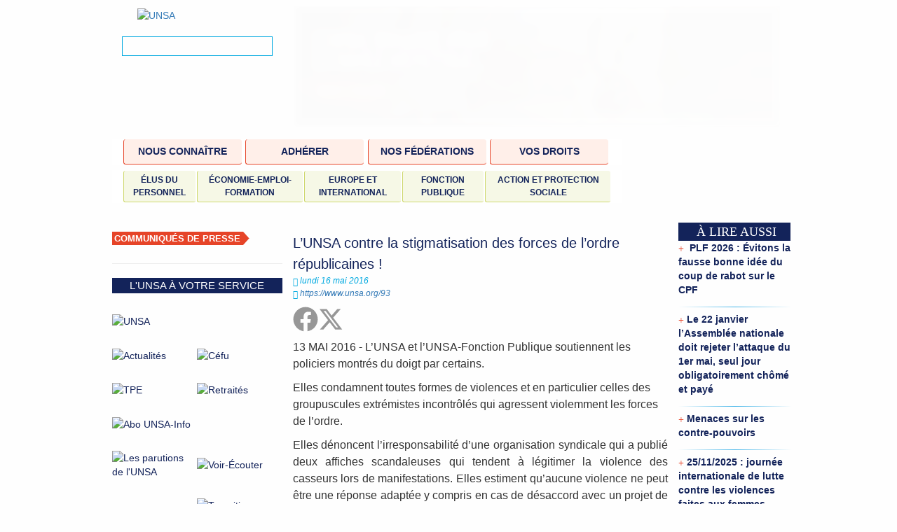

--- FILE ---
content_type: text/html; charset=utf-8
request_url: https://www.unsa.org/L-UNSA-contre-la-stigmatisation-des-forces-de-l-ordre-republicaines.html
body_size: 53108
content:
<!DOCTYPE HTML>
<html class="page_article sans_composition ltr fr no-js" lang="fr" dir="ltr">
	<head>
		<script type='text/javascript'>/*<![CDATA[*/(function(H){H.className=H.className.replace(/\bno-js\b/,'js')})(document.documentElement);/*]]>*/</script>
		
		<meta http-equiv="Content-Type" content="text/html; charset=utf-8" />

		<title>L’UNSA contre la stigmatisation des forces de l’ordre républicaines ! - UNSA</title>
<meta name="description" content=" 13 MAI 2016 - L&#039;UNSA et l&#039;UNSA-Fonction Publique soutiennent les policiers montr&#233;s du doigt par certains. Elles condamnent toutes formes deEn savoir plus... " />
<style type='text/css'>img.adapt-img,.lazy img.adapt-img{max-width:100%;height:auto;}img.adapt-img.blur{filter:blur(5px)}.adapt-img-wrapper,.adapt-img-wrapper::after{display:block;max-width:100%;position:relative;background-size:cover;background-repeat:no-repeat;line-height:1px;overflow:hidden}.adapt-img-background{width:100%;height:0}.adapt-img-background::after{display:none;width:100%;height:0;}html body .adapt-img-wrapper.lazy,html.lazy body .adapt-img-wrapper,html body .adapt-img-wrapper.lazy::after,html.lazy body .adapt-img-wrapper::after{background-image:none}.adapt-img-wrapper::after{position:absolute;top:0;left:0;right:0;bottom:0;content:""}@media print{html .adapt-img-wrapper{background:none}html .adapt-img-wrapper img {opacity:1}html .adapt-img-wrapper::after{display:none}}</style>
<!--[if !IE]><!--><script type='text/javascript'>/*<![CDATA[*/var adaptImgDocLength=49362;adaptImgAsyncStyles="html img.adapt-img{opacity:0.01}html .adapt-img-wrapper::after{display:none;}";adaptImgLazy=false;function adaptImgFix(d){var e=window.getComputedStyle(d.parentNode).backgroundImage.replace(/\W?\)$/,"").replace(/^url\(\W?|/,"");d.src=e&&"none"!=e?e:d.src}(function(){function d(a){var b=document.documentElement;b.className=b.className+" "+a}function e(a){var b=window.onload;window.onload="function"!=typeof window.onload?a:function(){b&&b();a()}}document.createElement("picture");adaptImgLazy&&d("lazy");/android 2[.]/i.test(navigator.userAgent.toLowerCase())&&d("android2");var c=!1;if("undefined"!==typeof window.performance)c=window.performance.timing,c=(c=~~(adaptImgDocLength/(c.responseEnd-c.connectStart)))&&50>c;else{var f=navigator.connection||navigator.mozConnection||navigator.webkitConnection;"undefined"!==typeof f&&(c=3==f.type||4==f.type||/^[23]g$/.test(f.type))}c&&d("aislow");var h=function(){var a=document.createElement("style");a.type="text/css";a.innerHTML=adaptImgAsyncStyles;var b=document.getElementsByTagName("style")[0];b.parentNode.insertBefore(a,b);window.matchMedia||window.onbeforeprint||g()};"undefined"!==typeof jQuery?jQuery(function(){jQuery(window).load(h)}):e(h);var g=function(){for(var a=document.getElementsByClassName("adapt-img"),b=0;b<a.length;b++)adaptImgFix(a[b])};window.matchMedia&&window.matchMedia("print").addListener(function(a){g()});"undefined"!==typeof window.onbeforeprint&&(window.onbeforeprint=g)})();/*]]>*/</script>
<noscript><style type='text/css'>.png img.adapt-img,.gif img.adapt-img{opacity:0.01} .adapt-img-wrapper.png::after,.adapt-img-wrapper.gif::after{display:none;}</style></noscript>
<style>@media screen  and (max-width:160px){html:not(.android2) .c106442627,html:not(.android2) .c106442627::after{background-image:url(local/adapt-img/160/10x/plugins/auto/unsa/img/entete_2k25_12.jpg?1768412261);}}@media screen and (-webkit-min-device-pixel-ratio: 1.5) and (-webkit-max-device-pixel-ratio: 1.99)  and (max-width:160px),screen and (min--moz-device-pixel-ratio: 1.5) and (max--moz-device-pixel-ratio: 1.99)  and (max-width:160px){html:not(.android2):not(.aislow) .c106442627,html:not(.android2):not(.aislow) .c106442627::after{background-image:url(local/adapt-img/160/15x/plugins/auto/unsa/img/entete_2k25_12.jpg?1768412267);}}@media screen and (-webkit-min-device-pixel-ratio: 2)  and (max-width:160px),screen and (min--moz-device-pixel-ratio: 2)  and (max-width:160px){html:not(.android2):not(.aislow) .c106442627,html:not(.android2):not(.aislow) .c106442627::after{background-image:url(local/adapt-img/160/20x/plugins/auto/unsa/img/entete_2k25_12.jpg?1768412267);}}@media screen and (min-width:161px) and (max-width:320px){html:not(.android2) .c106442627,html:not(.android2) .c106442627::after{background-image:url(local/adapt-img/320/10x/plugins/auto/unsa/img/entete_2k25_12.jpg?1768412267);}}@media screen and (-webkit-min-device-pixel-ratio: 1.5) and (-webkit-max-device-pixel-ratio: 1.99) and (min-width:161px) and (max-width:320px),screen and (min--moz-device-pixel-ratio: 1.5) and (max--moz-device-pixel-ratio: 1.99) and (min-width:161px) and (max-width:320px){html:not(.android2):not(.aislow) .c106442627,html:not(.android2):not(.aislow) .c106442627::after{background-image:url(local/adapt-img/320/15x/plugins/auto/unsa/img/entete_2k25_12.jpg?1768412267);}}@media screen and (-webkit-min-device-pixel-ratio: 2) and (min-width:161px) and (max-width:320px),screen and (min--moz-device-pixel-ratio: 2) and (min-width:161px) and (max-width:320px){html:not(.android2):not(.aislow) .c106442627,html:not(.android2):not(.aislow) .c106442627::after{background-image:url(local/adapt-img/320/20x/plugins/auto/unsa/img/entete_2k25_12.jpg?1768412267);}}@media screen and (min-width:321px) and (max-width:480px){html:not(.android2) .c106442627,html:not(.android2) .c106442627::after{background-image:url(local/adapt-img/480/10x/plugins/auto/unsa/img/entete_2k25_12.jpg?1768412267);}}@media screen and (-webkit-min-device-pixel-ratio: 1.5) and (-webkit-max-device-pixel-ratio: 1.99) and (min-width:321px) and (max-width:480px),screen and (min--moz-device-pixel-ratio: 1.5) and (max--moz-device-pixel-ratio: 1.99) and (min-width:321px) and (max-width:480px){html:not(.android2):not(.aislow) .c106442627,html:not(.android2):not(.aislow) .c106442627::after{background-image:url(local/adapt-img/480/15x/plugins/auto/unsa/img/entete_2k25_12.jpg?1768412267);}}@media screen and (-webkit-min-device-pixel-ratio: 2) and (min-width:321px) and (max-width:480px),screen and (min--moz-device-pixel-ratio: 2) and (min-width:321px) and (max-width:480px){html:not(.android2):not(.aislow) .c106442627,html:not(.android2):not(.aislow) .c106442627::after{background-image:url(local/adapt-img/480/20x/plugins/auto/unsa/img/entete_2k25_12.jpg?1768412267);}}@media screen and (min-width:481px) and (max-width:640px){html:not(.android2) .c106442627,html:not(.android2) .c106442627::after{background-image:url(local/adapt-img/640/10x/plugins/auto/unsa/img/entete_2k25_12.jpg?1768412268);}}@media screen and (-webkit-min-device-pixel-ratio: 1.5) and (-webkit-max-device-pixel-ratio: 1.99) and (min-width:481px) and (max-width:640px),screen and (min--moz-device-pixel-ratio: 1.5) and (max--moz-device-pixel-ratio: 1.99) and (min-width:481px) and (max-width:640px){html:not(.android2):not(.aislow) .c106442627,html:not(.android2):not(.aislow) .c106442627::after{background-image:url(local/adapt-img/640/15x/plugins/auto/unsa/img/entete_2k25_12.jpg?1768412268);}}@media screen and (-webkit-min-device-pixel-ratio: 2) and (min-width:481px) and (max-width:640px),screen and (min--moz-device-pixel-ratio: 2) and (min-width:481px) and (max-width:640px){html:not(.android2):not(.aislow) .c106442627,html:not(.android2):not(.aislow) .c106442627::after{background-image:url(local/adapt-img/640/20x/plugins/auto/unsa/img/entete_2k25_12.jpg?1768412268);}}@media screen and (min-width:641px){html:not(.android2) .c106442627,html:not(.android2) .c106442627::after{background-image:url(local/adapt-img/800/10x/plugins/auto/unsa/img/entete_2k25_12.jpg?1768412268);}}@media screen and (-webkit-min-device-pixel-ratio: 1.5) and (-webkit-max-device-pixel-ratio: 1.99) and (min-width:641px),screen and (min--moz-device-pixel-ratio: 1.5) and (max--moz-device-pixel-ratio: 1.99) and (min-width:641px){html:not(.android2):not(.aislow) .c106442627,html:not(.android2):not(.aislow) .c106442627::after{background-image:url(local/adapt-img/800/15x/plugins/auto/unsa/img/entete_2k25_12.jpg?1768412268);}}@media screen and (-webkit-min-device-pixel-ratio: 2) and (min-width:641px),screen and (min--moz-device-pixel-ratio: 2) and (min-width:641px){html:not(.android2):not(.aislow) .c106442627,html:not(.android2):not(.aislow) .c106442627::after{background-image:url(local/adapt-img/800/20x/plugins/auto/unsa/img/entete_2k25_12.jpg?1768412268);}}html.android2 .c106442627,html.android2 .c106442627::after{background-image:url(local/adapt-img/480/15x/plugins/auto/unsa/img/entete_2k25_12.jpg?1768412267);}
</style>
<!--<![endif]-->
<link rel="canonical" href="https://www.unsa.org/L-UNSA-contre-la-stigmatisation-des-forces-de-l-ordre-republicaines.html" />

<!--seo_insere-->
<link rel="canonical" href="https://www.unsa.org/L-UNSA-contre-la-stigmatisation-des-forces-de-l-ordre-republicaines.html" /><meta http-equiv="Content-Type" content="text/html; charset=utf-8">
<!--meta http-equiv="X-Frame-Options" content="DENY"-->
<link rel="alternate" type="application/rss+xml" title="Syndiquer tout le site" href="spip.php?page=backend">
<meta name="viewport" content="width=device-width" />
<link rel='stylesheet' href='local/cache-css/cf0478d8e57a86d688fc266cd3ef2c91.css?1768412285' type='text/css' /><script type='text/javascript'>var var_zajax_content='content';</script><script type="text/javascript">/* <![CDATA[ */
var box_settings = {tt_img:true,sel_g:"#documents_portfolio a[type=\'image/jpeg\'],#documents_portfolio a[type=\'image/png\'],#documents_portfolio a[type=\'image/gif\']",sel_c:".mediabox",trans:"elastic",speed:"200",ssSpeed:"2500",maxW:"90%",maxH:"90%",minW:"400px",minH:"",opa:"0.9",str_ssStart:"Diaporama",str_ssStop:"Arrêter",str_cur:"{current}/{total}",str_prev:"Précédent",str_next:"Suivant",str_close:"Fermer",splash_url:""};
var box_settings_splash_width = "600px";
var box_settings_splash_height = "90%";
var box_settings_iframe = true;
/* ]]> */</script>
<!-- insert_head_css -->
<script type='text/javascript' src='local/cache-js/84eb8f8349e54d6c770763a798b20038.js?1768412278'></script>
<!-- insert_head -->
<script>htactif=1;document.createElement('picture'); var image_responsive_retina_hq = 0;</script><script>image_responsive_retina_hq = 1;</script>
<script src="plugins/auto/accordion/v1.1.0/javascript/spip_accordion.js"></script>
<script type="text/javascript">/* <![CDATA[ */
;jQuery(function(){
$(function(){
var tablesorter_init = function(){
$("table.spip").not(".ss_tablesort").each(function(){
var options = {};
if($(this).find("th.ts_disabled").length >= 1){
options.headers = {};
$(this).find("th").each(function(index,value){
if($(this).is(".ts_disabled"))
options.headers[index] = {sorter : false};
});
}
$(this).tablesorter(options);
});
}
tablesorter_init();
onAjaxLoad(tablesorter_init);
});
});
/* ]]> */</script>
<meta name="google-site-verification" content="E-tFznnXecNzqyOMxx0w_ztMFQGK76hCBg06EPOZY8I" />
<!-- Matomo -->
<script type="text/javascript">
var _paq = window._paq = window._paq || [];
/* tracker methods like "setCustomDimension" should be called before "trackPageView" */
_paq.push(['trackPageView']);
_paq.push(['enableLinkTracking']);
(function() {
var u="https://cp.unsa.org/";
_paq.push(['setTrackerUrl', u+'matomo.php']);
_paq.push(['setSiteId', '5']);
var d=document, g=d.createElement('script'), s=d.getElementsByTagName('script')[0];
g.type='text/javascript'; g.async=true; g.src=u+'matomo.js'; s.parentNode.insertBefore(g,s);
})();
</script>
<noscript><p><img src="https://cp.unsa.org/matomo.php?idsite=5&amp;rec=1" style="border:0;" alt="" /></p></noscript>
<!-- End Matomo Code -->
<!-- Google Analytics -->
<script async src="https://www.googletagmanager.com/gtag/js?id=G-N8Q22KFE9P"></script>
<script>
window.dataLayer = window.dataLayer || [];
function gtag(){dataLayer.push(arguments);}
gtag('js', new Date());
gtag('config', 'G-N8Q22KFE9P');
</script>
<!-- End Google Analytics -->	<!-- Plugin Métas + -->
<!-- Dublin Core -->
<link rel="schema.DC" href="https://purl.org/dc/elements/1.1/" />
<link rel="schema.DCTERMS" href="https://purl.org/dc/terms/" />
<meta name="DC.Format" content="text/html" />
<meta name="DC.Type" content="Text" />
<meta name="DC.Language" content="fr" />
<meta name="DC.Title" lang="fr" content="L&#039;UNSA contre la stigmatisation des forces de l&#039;ordre r&#233;publicaines ! &#8211; UNSA" />
<meta name="DC.Description.Abstract" lang="fr" content="13 MAI 2016 - L&#039;UNSA et l&#039;UNSA-Fonction Publique soutiennent les policiers montr&#233;s du doigt par certains. Elles condamnent toutes formes de violences et en particulier celles des groupuscules&#8230;" />
<meta name="DC.Date" content="2016-05-16" />
<meta name="DC.Date.Modified" content="2024-10-12" />
<meta name="DC.Identifier" content="https://www.unsa.org/L-UNSA-contre-la-stigmatisation-des-forces-de-l-ordre-republicaines.html" />
<meta name="DC.Publisher" content="UNSA" />
<meta name="DC.Source" content="https://www.unsa.org" />

<meta name="DC.Creator" content="FROMENT Philippe" />





<!-- Open Graph -->
 
<meta property="og:rich_attachment" content="true" />

<meta property="og:site_name" content="UNSA" />
<meta property="og:type" content="article" />
<meta property="og:title" content="L&#039;UNSA contre la stigmatisation des forces de l&#039;ordre r&#233;publicaines ! &#8211; UNSA" />
<meta property="og:locale" content="fr_FR" />
<meta property="og:url" content="https://www.unsa.org/L-UNSA-contre-la-stigmatisation-des-forces-de-l-ordre-republicaines.html" />
<meta property="og:description" content="13 MAI 2016 - L&#039;UNSA et l&#039;UNSA-Fonction Publique soutiennent les policiers montr&#233;s du doigt par certains. Elles condamnent toutes formes de violences et en particulier celles des groupuscules&#8230;" />

 

<meta property="og:image" content="https://www.unsa.org/local/cache-vignettes/L640xH336/7393646a68304b04ed24d58958aa29-f7d64.jpg" />
<meta property="og:image:width" content="640" />
<meta property="og:image:height" content="336" />
<meta property="og:image:type" content="image/jpeg" />



<meta property="article:published_time" content="2016-05-16" />
<meta property="article:modified_time" content="2024-10-12" />

<meta property="article:author" content="FROMENT Philippe" />








<!-- Twitter Card -->
<meta name="twitter:card" content="summary_large_image" />
<meta name="twitter:title" content="L&#039;UNSA contre la stigmatisation des forces de l&#039;ordre r&#233;publicaines ! &#8211; UNSA" />
<meta name="twitter:description" content="13 MAI 2016 - L&#039;UNSA et l&#039;UNSA-Fonction Publique soutiennent les policiers montr&#233;s du doigt par certains. Elles condamnent toutes formes de violences et en particulier celles des groupuscules&#8230;" />
<meta name="twitter:dnt" content="on" />
<meta name="twitter:url" content="https://www.unsa.org/L-UNSA-contre-la-stigmatisation-des-forces-de-l-ordre-republicaines.html" />

<meta name="twitter:image" content="https://www.unsa.org/local/cache-vignettes/L506xH253/8ce7ccb38a7254d9cc54980bcc74db-77446.jpg?1768412646" />
</head>
	<body>
<div class="page">
<div class="container">
<div class="header" id="header">
<div class="row">
<header class="accueil clearfix col-md-3 col-xs-3">
<a rel="start home" href="https://www.unsa.org/" title="Accueil"
><img src="plugins/auto/unsa/img/LOGO_UNSA_2k19.svg" class="img-responsive marge_auto" alt="UNSA" title="UNSA" style="width: 170px;padding: 5px 0 20px 0">
</a>
<div class="form-search hidden-xs">
<div class="formulaire_spip formulaire_recherche" id="formulaire_recherche">
<form action="spip.php?page=recherche" method="get"><div>
<input name="page" value="recherche" type="hidden"
/>
<input type="search" class="search text" style="width: 100%" name="recherche" id="recherche" accesskey="4" autocapitalize="off" autocorrect="off"
/>
</div></form>
</div>
</div>
</header>
<div class="navbar col-md-9 col-xs-9" style="padding: 0 16px 16px 16px;">
<!--3347 entete_2k25_03.jpg--><!-- 187.5px -->
<a href="https://congemenstruel.fr/"><!--[if IE]><img src='local/adapt-img/840/10x/plugins/auto/unsa/img/entete_2k25_12.jpg?1768412268' style="max-height: 175px;" class='adapt-img-ie hidden-xs img-responsive' alt="UNSA" title="UNSA : Votre alliée du quotidien" width='800' height='200'><![endif]-->
<!--[if !IE]><!--><picture class="adapt-img-wrapper c106442627 jpg"><img src='[data-uri]' style="max-height: 175px;" class='adapt-img adapt-img-multilayers blur hidden-xs img-responsive' alt="UNSA" title="UNSA : Votre alliée du quotidien" width='800' height='200' onmousedown='adaptImgFix(this)'></picture>
<!--<![endif]--></a>
</div>
<div class="navbar navbar-default col-md-9 col-xs-9" id="navigationHaute">
<div class="navbar-header">
<button type="button" class="navbar-toggle collapsed" data-toggle="collapse" data-target="#navbarHaut" aria-expanded="false" aria-controls="navbarHaut">
<span class="sr-only">Navigation haute</span>
<span class="ico ico-burger-menu border"></span>
<span class="ico ico-burger-menu border"></span><span class="ico ico-burger-menu border"></span>
<i class="glyphicon glyphicon-menu-hamburger"></i> MENU
</button>
</div>
<div id="navbarHaut" class="navbar-collapse collapse">
<ul class="nav navbar-nav nav-justified">
<li class="item menu-entree text-uppercase">
<a href="-Nous-connaitre-.html">Nous connaître</a>
</li>
<li class="item menu-entree text-uppercase">
<a href="-Adherer-.html">Adhérer</a>
</li>
<li class="item menu-entree text-uppercase">
<a href="-Nos-federations-.html">Nos fédérations</a>
</li>
<li class="item menu-entree text-uppercase">
<a href="-Vos-droits-.html">Vos droits</a>
</li>
</ul>
<ul class="nav navbar-nav nav-justified hidden-sm hidden-md hidden-lg">
<li class="item menu-entree text-uppercase">
<a href="-Elus-du-personnel-.html">Élus du personnel</a>
</li>
<li class="item menu-entree text-uppercase">
<a href="-Economie-Emploi-Formation-.html">Économie-Emploi-Formation</a>
</li>
<li class="item menu-entree text-uppercase">
<a href="-Europe-et-International-.html">Europe et International</a>
</li>
<li class="item menu-entree text-uppercase">
<a href="-Fonction-publique-.html">Fonction publique</a>
</li>
<li class="item menu-entree text-uppercase">
<a href="-Action-et-protection-sociale-.html">Action et protection sociale</a>
</li>
</ul>
</div>
</div>
<div class="navbar navbar-default col-md-9 col-xs-9" id="navigationBasse">
<div id="navbarBas" class="navbar-collapse collapse">
<ul class="nav navbar-nav nav-justified">
<li class="item menu-entree text-uppercase" style="width: 15%">
<a href="-Elus-du-personnel-.html">Élus du personnel</a>
</li>
<li class="item menu-entree text-uppercase" style="width: 22%">
<a href="-Economie-Emploi-Formation-.html">Économie-Emploi-Formation</a>
</li>
<li class="item menu-entree text-uppercase" style="width: 20%">
<a href="-Europe-et-International-.html">Europe et International</a>
</li>
<li class="item menu-entree text-uppercase" style="width: 17%">
<a href="-Fonction-publique-.html">Fonction publique</a>
</li>
<li class="item menu-entree text-uppercase" style="width: 26%">
<a href="-Action-et-protection-sociale-.html">Action et protection sociale</a>
</li>
</ul>
</div>
</div>
</div></div>
<div class="row">
<div class="aside secondary col-md-3 col-sm-3 hidden-xs" id="aside" style="padding: 0">
<div class="rubrique">
<a class=" on active btn btn-secteur" href="-Communiques-de-presse-.html" >Communiqués de presse</a>
<br>
</div>
<hr>
<div class="service">
<h1 class="hidden-xs">L'Unsa à votre service</h1>
<table width=100%>
<tr>
<td colspan="2" class="col-lg-12 col-md-12 col-sm-12 col-xs-12">
<a href="https://www.unsa.org/4588"><img src="plugins/auto/unsa/img/aside_2k26_01.jpg" style="width: 100%;height: auto" class="" alt="UNSA" title="Votre alliée du quotidien"></a>
</td>
</tr>
<tr>
<td class="col-lg-6 col-md-6 col-sm-6 col-xs-6 noirBlanc rotation">
<a href="https://www.unsa.org/-Actualites-.html"><img src="plugins/auto/unsa/img/GOOD_actu.svg" alt="Actualités" title="Actualités"></a>
</td>
<td class="col-lg-6 col-md-6 col-sm-6 col-xs-6 noirBlanc rotation">
<a href="https://unsa.ts-applirh.com/ModuleWebUNSA/Modules/planningaction/unsa.php"><img src="plugins/auto/unsa/img/GOOD_logo-Unsa-Formation.svg" alt="Céfu" title="Céfu"></a>
</td>
</tr>
<tr>
<td class="col-lg-6 col-md-6 col-sm-6 col-xs-6 noirBlanc rotation">
<a rel="noopener" href="https://tpe.unsa.org/"><img src="plugins/auto/unsa/img/GOOD_logo-tpe.svg" alt="TPE" title="TPE"></a>
</td>
<td class="col-lg-6 col-md-6 col-sm-6 col-xs-6 noirBlanc rotation">
<a href="https://retraites.unsa.org/"><img src="plugins/auto/unsa/img/GOOD_logo-retraites.svg" alt="Retraités" title="Retraités"></a>
</td>
</tr>
<tr>
<!--td class="col-lg-6 col-md-6 col-sm-6 col-xs-6 noirBlanc rotation">
<a rel="noopener" href="https://www.unsa.info" target="_blank"><img src="plugins/auto/unsa/img/GOOD_logo-unsa-info.svg" alt="UNSA-Info" title="UNSA-Info"></a>
</td-->
<td class="col-lg-6 col-md-6 col-sm-6 col-xs-6 noirBlanc rotation">
<a rel="noopener" href="https://www.unsa.info/sympa-a.php" class="mediabox boxIframe boxWidth-400px boxHeight-300px"><img src="plugins/auto/unsa/img/GOOD_abo_unsa-info.svg" alt="Abo UNSA-Info" title="Abo UNSA-Info"></a>
</td>
</tr>
<tr>
<td class="col-lg-6 col-md-6 col-sm-6 col-xs-6 noirBlanc rotation">
<a href="https://www.unsa.org/-Les-parutions-de-l-UNSA-.html"><img src="plugins/auto/unsa/img/GOOD_parutions.svg" alt="Les parutions de l'UNSA" title="Les parutions de l'UNSA"></a>
</td>
<td class="col-lg-6 col-md-6 col-sm-6 col-xs-6 noirBlanc rotation">
<a href="voir-ecouter.html"><img src="plugins/auto/unsa/img/GOOD_voir-ecouter.svg" alt="Voir-Écouter" title="Voir-Écouter"></a>
</td>
</tr>
<tr>
<td class="col-lg-6 col-md-6 col-sm-6 col-xs-6 noirBlanc rotation">
<a href="nous-contacter.html"><img src="plugins/auto/unsa/img/GOOD_contact.svg" alt="Contact" title="Contact"></a>
</td>
<td class="col-lg-6 col-md-6 col-sm-6 col-xs-6 noirBlanc rotation">
<a href="https://www.unsa.org/-Transition-ecologique-.html"><img src="plugins/auto/unsa/img/GOOD_ecologie.svg" alt="Transition écologique" title="Transition écologique"></a>
</td>
</tr>
<tr>
<!--<td class="col-lg-6 col-md-6 col-sm-6 col-xs-6 rotation">
<a rel="noopener" href="https://conseils.unsa.org" target="_blank"><img src="https://conseils.unsa.org/wp/wp-content/uploads/2018/06/logo-unsa-conseils-opt.svg" alt="UNSA-Conseils" title="UNSA-Conseils"></a>
</td>-->
<td class="col-lg-6 col-md-6 col-sm-6 col-xs-6 rotation">
<a href="https://www.unsa.org/-Vos-droits-.html"><img src="plugins/auto/unsa/img/vos-droits.svg" alt="Vos Droits" title="Vos droits"></a>
</td>
</tr>
<tr>
<!--td class="col-lg-6 col-md-6 col-sm-6 col-xs-6 noirBlanc rotation">
<a rel="noopener" href="http://www.unsa-boutique.org/"><img src="plugins/auto/unsa/img/GOOD_boutique.svg" alt="UNSA-Boutique" title="UNSA-Boutique"></a>
</td-->
<td class="col-lg-6 col-md-6 col-sm-6 col-xs-6 noirBlanc rotation">
<a rel="noopener" href="https://www.etuc.org/fr" target="_blank"><img src="plugins/auto/unsa/img/GOOD_logo-etuc.svg" alt="CES" title="CES"></a>
</td>
</tr>
</table>
</div><div class="hidden-lg hidden-md hidden-xs">
</div>
</div>
<div class="content col-md-7 col-sm-9 col-xs-12" id="content">
<ul class="breadcrumb">
	 
	
	
	 
	
	
	 
	<li><a href="https://www.unsa.org/">Accueil</a><span class="divider"> &gt; </span></li>


<li><a href="-Communiques-de-presse-.html">Communiqués de presse</a><span class="divider"> &gt; </span></li>


<li class="active"><strong class='on'>L’UNSA contre la stigmatisation des forces de l’ordre républicaines&nbsp;(...)</strong></li>
</ul><article>
<header class="cartouche">
<h1><span class="">L’UNSA contre la stigmatisation des forces de l’ordre républicaines&nbsp;!</span></h1>
<p class="publication"><time pubdate="pubdate" datetime="2016-05-16T15:27:21Z"><span class="glyphicon glyphicon-calendar"></span> lundi 16 mai 2016</time><br><span class="glyphicon glyphicon-magnet"></span> <a href="https://www.unsa.org/93" title="Lien court">https://www.unsa.org/93</a></p>
</header>
<!--
<div class="socialtags">
<a href="https://www.facebook.com/sharer/sharer.php?u=https%3A%2F%2Fwww.unsa.org%2FL-UNSA-contre-la-stigmatisation-des-forces-de-l-ordre-republicaines.html&t=L%E2%80%99UNSA+contre+la+stigmatisation+des+forces+de+l%E2%80%99ordre+r%C3%A9publicaines%26nbsp%3B%21%20-%20UNSA" rel="external" onclick="window.open(this.href, &quot;_blank&quot;, &quot;screenX=50,left=50,screenY=50,top=50, width=550, height=450,toolbar=no, location=no,resizable=yes, scrollbars=yes&quot;);return false;">
<img src="plugins/auto/unsa/img/facebook.svg" style="width: 24px;height: 24px" alt="Facebook" title="Facebook">
</a>
<a href="https://twitter.com/intent/tweet?text=UNSA&url=https%3A%2F%2Fwww.unsa.org%2FL-UNSA-contre-la-stigmatisation-des-forces-de-l-ordre-republicaines.html&via=unsa_officiel" rel="external" onclick="window.open(this.href, &quot;_blank&quot;, &quot;screenX=50,left=50,screenY=50,top=50, width=550, height=450,toolbar=no, location=no,resizable=yes, scrollbars=yes&quot;);return false;">
<img src="plugins/auto/unsa/img/twitter.svg" style="width: 24px;height: 24px" alt="Twitter" title="Twitter">
</a>
</div>
-->
<div class="main">
<p></p>
<p></p>
<div class="chapo surlignable"><p>13 MAI 2016 - L’UNSA et l’UNSA-Fonction Publique soutiennent les policiers montrés du doigt par certains.</p>
<p>Elles condamnent toutes formes de violences et en particulier celles des groupuscules extrémistes incontrôlés qui agressent violemment les forces de l’ordre.</p></div>
<div class="texte surlignable"><p>Elles dénoncent l’irresponsabilité d’une organisation syndicale qui a publié deux affiches scandaleuses qui tendent à légitimer la violence des casseurs lors de manifestations. Elles estiment qu’aucune violence ne peut être une réponse adaptée y compris en cas de désaccord avec un projet de loi. Elles soutiennent l’appel à manifester de l’UNSA Police le 18 mai prochain. L’UNSA et l’UNSA-Fonction Publique rappellent le rôle essentiel joué par la police républicaine dans la protection des français, et son respect du travail de ces femmes et de ces hommes engagés au service de la République.</p>
<p>Luc Bérille, Secrétaire Général de l’UNSA Luc Farré, Secrétaire Général de l’UNSA-Fonction Publique</p></div>
</div>
<footer>
</footer>
<aside>
</aside>
</article><div class="visible-xs"><div class="comm_presse">
<h2><span class="zoom">Communiqués de presse</span></h2>
<div class="liste-une">
<h2><span class="glyphicon glyphicon-share-alt" aria-hidden="true"></span> <a href="PLF-2026-Evitons-la-fausse-bonne-idee-du-coup-de-rabot-sur-le-CPF.html"> PLF 2026&nbsp;: Évitons la fausse bonne idée du coup de rabot sur le CPF</a></h2>
<hr>
<h2><span class="glyphicon glyphicon-share-alt" aria-hidden="true"></span> <a href="Le-22-janvier-l-Assemblee-nationale-doit-rejeter-l-attaque-du-1er-mai-seul-jour.html">Le 22 janvier l’Assemblée nationale doit rejeter l’attaque du 1er mai, seul jour obligatoirement chômé et payé</a></h2>
<hr>
<h2><span class="glyphicon glyphicon-share-alt" aria-hidden="true"></span> <a href="Ce-mardi-9-decembre-l-UNSA-est-signataire-d-un.html">Menaces sur les contre-pouvoirs</a></h2>
</div>
</div></div>
<div class="visible-xs"><div class="service">
<h1 class="hidden-xs">L'Unsa à votre service</h1>
<table width=100%>
<tr>
<td colspan="2" class="col-lg-12 col-md-12 col-sm-12 col-xs-12">
<a href="https://www.unsa.org/4588"><img src="plugins/auto/unsa/img/aside_2k26_01.jpg" style="width: 100%;height: auto" class="" alt="UNSA" title="Votre alliée du quotidien"></a>
</td>
</tr>
<tr>
<td class="col-lg-6 col-md-6 col-sm-6 col-xs-6 noirBlanc rotation">
<a href="https://www.unsa.org/-Actualites-.html"><img src="plugins/auto/unsa/img/GOOD_actu.svg" alt="Actualités" title="Actualités"></a>
</td>
<td class="col-lg-6 col-md-6 col-sm-6 col-xs-6 noirBlanc rotation">
<a href="https://unsa.ts-applirh.com/ModuleWebUNSA/Modules/planningaction/unsa.php"><img src="plugins/auto/unsa/img/GOOD_logo-Unsa-Formation.svg" alt="Céfu" title="Céfu"></a>
</td>
</tr>
<tr>
<td class="col-lg-6 col-md-6 col-sm-6 col-xs-6 noirBlanc rotation">
<a rel="noopener" href="https://tpe.unsa.org/"><img src="plugins/auto/unsa/img/GOOD_logo-tpe.svg" alt="TPE" title="TPE"></a>
</td>
<td class="col-lg-6 col-md-6 col-sm-6 col-xs-6 noirBlanc rotation">
<a href="https://retraites.unsa.org/"><img src="plugins/auto/unsa/img/GOOD_logo-retraites.svg" alt="Retraités" title="Retraités"></a>
</td>
</tr>
<tr>
<!--td class="col-lg-6 col-md-6 col-sm-6 col-xs-6 noirBlanc rotation">
<a rel="noopener" href="https://www.unsa.info" target="_blank"><img src="plugins/auto/unsa/img/GOOD_logo-unsa-info.svg" alt="UNSA-Info" title="UNSA-Info"></a>
</td-->
<td class="col-lg-6 col-md-6 col-sm-6 col-xs-6 noirBlanc rotation">
<a rel="noopener" href="https://www.unsa.info/sympa-a.php" class="mediabox boxIframe boxWidth-400px boxHeight-300px"><img src="plugins/auto/unsa/img/GOOD_abo_unsa-info.svg" alt="Abo UNSA-Info" title="Abo UNSA-Info"></a>
</td>
</tr>
<tr>
<td class="col-lg-6 col-md-6 col-sm-6 col-xs-6 noirBlanc rotation">
<a href="https://www.unsa.org/-Les-parutions-de-l-UNSA-.html"><img src="plugins/auto/unsa/img/GOOD_parutions.svg" alt="Les parutions de l'UNSA" title="Les parutions de l'UNSA"></a>
</td>
<td class="col-lg-6 col-md-6 col-sm-6 col-xs-6 noirBlanc rotation">
<a href="voir-ecouter.html"><img src="plugins/auto/unsa/img/GOOD_voir-ecouter.svg" alt="Voir-Écouter" title="Voir-Écouter"></a>
</td>
</tr>
<tr>
<td class="col-lg-6 col-md-6 col-sm-6 col-xs-6 noirBlanc rotation">
<a href="nous-contacter.html"><img src="plugins/auto/unsa/img/GOOD_contact.svg" alt="Contact" title="Contact"></a>
</td>
<td class="col-lg-6 col-md-6 col-sm-6 col-xs-6 noirBlanc rotation">
<a href="https://www.unsa.org/-Transition-ecologique-.html"><img src="plugins/auto/unsa/img/GOOD_ecologie.svg" alt="Transition écologique" title="Transition écologique"></a>
</td>
</tr>
<tr>
<!--<td class="col-lg-6 col-md-6 col-sm-6 col-xs-6 rotation">
<a rel="noopener" href="https://conseils.unsa.org" target="_blank"><img src="https://conseils.unsa.org/wp/wp-content/uploads/2018/06/logo-unsa-conseils-opt.svg" alt="UNSA-Conseils" title="UNSA-Conseils"></a>
</td>-->
<td class="col-lg-6 col-md-6 col-sm-6 col-xs-6 rotation">
<a href="https://www.unsa.org/-Vos-droits-.html"><img src="plugins/auto/unsa/img/vos-droits.svg" alt="Vos Droits" title="Vos droits"></a>
</td>
</tr>
<tr>
<!--td class="col-lg-6 col-md-6 col-sm-6 col-xs-6 noirBlanc rotation">
<a rel="noopener" href="http://www.unsa-boutique.org/"><img src="plugins/auto/unsa/img/GOOD_boutique.svg" alt="UNSA-Boutique" title="UNSA-Boutique"></a>
</td-->
<td class="col-lg-6 col-md-6 col-sm-6 col-xs-6 noirBlanc rotation">
<a rel="noopener" href="https://www.etuc.org/fr" target="_blank"><img src="plugins/auto/unsa/img/GOOD_logo-etuc.svg" alt="CES" title="CES"></a>
</td>
</tr>
</table>
</div></div>
</div>
<div class="extra secondary col-md-2 hidden-xs hidden-sm" id="extra" style="padding: 0">
<div class="extraArticles">
<span class="btn btn-rubrique">À lire aussi</span>
<ul class="liste-items">
<a href="PLF-2026-Evitons-la-fausse-bonne-idee-du-coup-de-rabot-sur-le-CPF.html"><li class="item"><span class="glyphicon glyphicon-plus"></span> PLF 2026&nbsp;: Évitons la fausse bonne idée du coup de rabot sur le CPF</a></li><hr>
<a href="Le-22-janvier-l-Assemblee-nationale-doit-rejeter-l-attaque-du-1er-mai-seul-jour.html"><li class="item"><span class="glyphicon glyphicon-plus"></span>Le 22 janvier l’Assemblée nationale doit rejeter l’attaque du 1er mai, seul jour obligatoirement chômé et payé</a></li><hr>
<a href="Ce-mardi-9-decembre-l-UNSA-est-signataire-d-un.html"><li class="item"><span class="glyphicon glyphicon-plus"></span>Menaces sur les contre-pouvoirs</a></li><hr>
<a href="25-11-2025-journee-internationale-de-lutte-contre-les-violences-faites-aux.html"><li class="item"><span class="glyphicon glyphicon-plus"></span>25/11/2025&nbsp;: journée internationale de lutte contre les violences faites aux femmes</a></li><hr>
<a href="Retraites-un-premier-pas-qui-en-appellera-d-autres.html"><li class="item"><span class="glyphicon glyphicon-plus"></span>Retraites&nbsp;: un premier pas qui en appellera d’autres</a></li><hr>
</ul>
</div></div>
</div>
<div class="footer" id="footer">
<div class="socialUnsa">
<p class="social">
<a rel="noopener" href="https://www.facebook.com/UNSA.Officiel/" rel="alternate"><img src="plugins/auto/unsa/img/social-facebook.svg" style="width: 32px" alt="Facebook" title="Facebook"></a>
&nbsp;
<a rel="noopener" href="https://bsky.app/profile/unsa-officiel.bsky.social" rel="alternate"><img src="plugins/auto/unsa/img/social-bluesky.svg" style="width: 32px" alt="Bluesky" title="Bluesky"></a>
&nbsp;
<a rel="noopener" href="https://twitter.com/unsa_officiel" rel="alternate"><img src="plugins/auto/unsa/img/social-twitter.svg" style="width: 32px" alt="Twitter" title="Twitter"></a>
&nbsp;
<a rel="noopener" href="https://www.instagram.com/unsa_officiel" rel="alternate"><img src="plugins/auto/unsa/img/social-instagram.svg" style="width: 32px" alt="Instagram" title="Instagram"></a>
&nbsp;
<a rel="noopener" href="https://www.linkedin.com/company/unsa/" rel="alternate"><img src="plugins/auto/unsa/img/social-linkedin.svg" style="width: 32px" alt="Linkedin" title="Linkedin"></a>
&nbsp;
<a href="spip.php?page=backend" rel="alternate"><img src="plugins/auto/unsa/img/social-rss.svg" style="width: 32px" alt="Syndiquer tout le site" title="Syndiquer tout le site"></a>
&nbsp;
<a href="nous-contacter" rel="alternate"><img src="plugins/auto/unsa/img/social-email.svg" style="width: 32px" alt="Contact" title="Contact"></a>
&nbsp;
<a rel="noopener" href="https://www.youtube.com/user/UNSATV" rel="alternate"><img src="plugins/auto/unsa/img/social-youtube.svg" style="width: 32px" alt="YouTube" title="YouTube"></a>
</p>
<hr>
<p class="clophon">
<strong>Union&nbsp;Nationale&nbsp;des&nbsp;Syndicats&nbsp;Autonomes</strong> - 21&nbsp;rue&nbsp;Jules&nbsp;Ferry - 93170&nbsp;BAGNOLET<br />
Téléphone&nbsp;<a href="tel:+33 1 48 18 88 00">+33&nbsp;1&nbsp;48&nbsp;18&nbsp;88&nbsp;00</a> - Fax&nbsp;+33&nbsp;1&nbsp;48&nbsp;18&nbsp;88&nbsp;99
</p>
<!--hr-->
<p class="clophon">
2015-2026  &dash; UNSA<span class="sep"> | </span><a href="mentions-legales">Mentions légales</a>
</p>
<hr>
<div class="unsaPlan">
<div class="col-md-4 col-sm-6 col-xs-12 text-left">
<a href="-Espace-des-Z-aideurs-.html"><span class="glyphicon glyphicon-stop" style="color: #009ace"></span><strong>Espace des Z&#8217;aideurs</strong></a><br/>
<a href="-Elus-du-personnel-.html"><span class="glyphicon glyphicon-stop" style="color: #009ace"></span><strong>Élus du personnel</strong></a><br/>
&nbsp;&nbsp;&nbsp;&nbsp;<a href="-Elus-sans-etiquette-syndicale-.html"><span class="glyphicon glyphicon-chevron-right" style="color: #009ace"></span>Elus sans étiquette syndicale </a><br/>
&nbsp;&nbsp;&nbsp;&nbsp;<a href="-Le-CSE-.html"><span class="glyphicon glyphicon-chevron-right" style="color: #009ace"></span>Le CSE</a><br/>
&nbsp;&nbsp;&nbsp;&nbsp;<a href="-Le-service-aux-elus-.html"><span class="glyphicon glyphicon-chevron-right" style="color: #009ace"></span>Le service aux élus</a><br/>
<a href="-Economie-Emploi-Formation-.html"><span class="glyphicon glyphicon-stop" style="color: #009ace"></span><strong>Économie-Emploi-Formation </strong></a><br/>
&nbsp;&nbsp;&nbsp;&nbsp;<a href="-Nos-analyses-254-.html"><span class="glyphicon glyphicon-chevron-right" style="color: #009ace"></span>Nos analyses </a><br/>
&nbsp;&nbsp;&nbsp;&nbsp;<a href="-Actualites-Economie-Emploi-.html"><span class="glyphicon glyphicon-chevron-right" style="color: #009ace"></span>Actualités Economie-Emploi</a><br/>
&nbsp;&nbsp;&nbsp;&nbsp;<a href="-Actualites-Form-Prof-.html"><span class="glyphicon glyphicon-chevron-right" style="color: #009ace"></span>Actualités Form Prof</a><br/>
&nbsp;&nbsp;&nbsp;&nbsp;<a href="-L-essentiel-de-l-eco-.html"><span class="glyphicon glyphicon-chevron-right" style="color: #009ace"></span>L&#8217;essentiel de l&#8217;éco</a><br/>
&nbsp;&nbsp;&nbsp;&nbsp;<a href="-UNSA-Mag-nos-articles-.html"><span class="glyphicon glyphicon-chevron-right" style="color: #009ace"></span>UNSA Mag&nbsp;: nos articles</a><br/>
&nbsp;&nbsp;&nbsp;&nbsp;<a href="-Nos-Fiches-Infos-Pratiques-309-.html"><span class="glyphicon glyphicon-chevron-right" style="color: #009ace"></span>Nos Fiches Infos-Pratiques </a><br/>
&nbsp;&nbsp;&nbsp;&nbsp;<a href="-Liens-et-docs-utiles-formation-Professionnelle-.html"><span class="glyphicon glyphicon-chevron-right" style="color: #009ace"></span>Liens et docs utiles&nbsp;: formation Professionnelle</a><br/>
&nbsp;&nbsp;&nbsp;&nbsp;<a href="-Formation-en-alternance-.html"><span class="glyphicon glyphicon-chevron-right" style="color: #009ace"></span>Formation en alternance</a><br/>
&nbsp;&nbsp;&nbsp;&nbsp;<a href="-A-lire-a-voir-.html"><span class="glyphicon glyphicon-chevron-right" style="color: #009ace"></span>A lire, à voir</a><br/>
<a href="-Europe-et-International-.html"><span class="glyphicon glyphicon-stop" style="color: #009ace"></span><strong>Europe et International</strong></a><br/>
&nbsp;&nbsp;&nbsp;&nbsp;<a href="-Fil-d-actu-.html"><span class="glyphicon glyphicon-chevron-right" style="color: #009ace"></span>Fil d&#8217;actu</a><br/>
&nbsp;&nbsp;&nbsp;&nbsp;<a href="-Confederation-europeenne-des-syndicats-306-.html"><span class="glyphicon glyphicon-chevron-right" style="color: #009ace"></span>Confédération européenne des syndicats</a><br/>
&nbsp;&nbsp;&nbsp;&nbsp;<a href="-Europe-.html"><span class="glyphicon glyphicon-chevron-right" style="color: #009ace"></span>Europe</a><br/>
&nbsp;&nbsp;&nbsp;&nbsp;<a href="-International-.html"><span class="glyphicon glyphicon-chevron-right" style="color: #009ace"></span>International</a><br/>
<a href="-Indice-du-moral-des-salaries-.html"><span class="glyphicon glyphicon-stop" style="color: #009ace"></span><strong>Indice du moral des salariés</strong></a><br/>
</div>
<div class="col-md-4 col-sm-6 col-xs-12 text-left">
<a href="-Les-parutions-de-l-UNSA-.html"><span class="glyphicon glyphicon-stop" style="color: #009ace"></span><strong>Les parutions de l&#8217;UNSA</strong></a><br/>
&nbsp;&nbsp;&nbsp;&nbsp;<a href="-UNSA-Mag-.html"><span class="glyphicon glyphicon-chevron-right" style="color: #009ace"></span>UNSA Mag</a><br/>
&nbsp;&nbsp;&nbsp;&nbsp;<a href="-Divers-.html"><span class="glyphicon glyphicon-chevron-right" style="color: #009ace"></span>Divers</a><br/>
&nbsp;&nbsp;&nbsp;&nbsp;<a href="-L-actu-au-CESE-265-.html"><span class="glyphicon glyphicon-chevron-right" style="color: #009ace"></span>L&#8217;actu au CESE</a><br/>
&nbsp;&nbsp;&nbsp;&nbsp;<a href="-Protec-info-.html"><span class="glyphicon glyphicon-chevron-right" style="color: #009ace"></span>Protec info</a><br/>
&nbsp;&nbsp;&nbsp;&nbsp;<a href="-UNSA-Retraites-INFOS-.html"><span class="glyphicon glyphicon-chevron-right" style="color: #009ace"></span>UNSA Retraités INFOS</a><br/>
&nbsp;&nbsp;&nbsp;&nbsp;<a href="-Vous-abonner-264-.html"><span class="glyphicon glyphicon-chevron-right" style="color: #009ace"></span>Vous abonner</a><br/>
<a href="-Telecharger-.html"><span class="glyphicon glyphicon-stop" style="color: #009ace"></span><strong>Télécharger</strong></a><br/>
&nbsp;&nbsp;&nbsp;&nbsp;<a href="-Charte-graphique-de-l-UNSA-.html"><span class="glyphicon glyphicon-chevron-right" style="color: #009ace"></span>Charte graphique de l&#8217;UNSA</a><br/>
<a href="-Transition-ecologique-.html"><span class="glyphicon glyphicon-stop" style="color: #009ace"></span><strong>Transition écologique </strong></a><br/>
<a href="-Actualites-.html"><span class="glyphicon glyphicon-stop" style="color: #009ace"></span><strong>Actualités</strong></a><br/>
&nbsp;&nbsp;&nbsp;&nbsp;<a href="-Action-et-protection-sociale-.html"><span class="glyphicon glyphicon-chevron-right" style="color: #009ace"></span>Action et protection sociale</a><br/>
&nbsp;&nbsp;&nbsp;&nbsp;<a href="-Fil-d-actu-294-.html"><span class="glyphicon glyphicon-chevron-right" style="color: #009ace"></span>Fil d&#8217;actu</a><br/>
&nbsp;&nbsp;&nbsp;&nbsp;<a href="-Qualite-de-vie-et-sante-au-travail-.html"><span class="glyphicon glyphicon-chevron-right" style="color: #009ace"></span>Qualité de vie et santé au travail</a><br/>
&nbsp;&nbsp;&nbsp;&nbsp;<a href="-Retraites-.html"><span class="glyphicon glyphicon-chevron-right" style="color: #009ace"></span>Retraites</a><br/>
&nbsp;&nbsp;&nbsp;&nbsp;<a href="-Securite-Sociale-et-Sante-.html"><span class="glyphicon glyphicon-chevron-right" style="color: #009ace"></span>Sécurité Sociale et Santé</a><br/>
&nbsp;&nbsp;&nbsp;&nbsp;<a href="-Travail-social-.html"><span class="glyphicon glyphicon-chevron-right" style="color: #009ace"></span>Travail social </a><br/>
&nbsp;&nbsp;&nbsp;&nbsp;<a href="-Pauvrete-.html"><span class="glyphicon glyphicon-chevron-right" style="color: #009ace"></span>Pauvreté</a><br/>
&nbsp;&nbsp;&nbsp;&nbsp;<a href="-Protec-Info-Le-journal-.html"><span class="glyphicon glyphicon-chevron-right" style="color: #009ace"></span>Protec&#8217;Info - Le journal</a><br/>
&nbsp;&nbsp;&nbsp;&nbsp;<a href="-Complementaire-sante-et-prevoyance-.html"><span class="glyphicon glyphicon-chevron-right" style="color: #009ace"></span>Complémentaire santé et prévoyance</a><br/>
&nbsp;&nbsp;&nbsp;&nbsp;<a href="-Famille-.html"><span class="glyphicon glyphicon-chevron-right" style="color: #009ace"></span>Famille</a><br/>
&nbsp;&nbsp;&nbsp;&nbsp;<a href="-Handicap-.html"><span class="glyphicon glyphicon-chevron-right" style="color: #009ace"></span>Handicap</a><br/>
&nbsp;&nbsp;&nbsp;&nbsp;<a href="-Nos-guides-vos-outils-.html"><span class="glyphicon glyphicon-chevron-right" style="color: #009ace"></span>Nos guides&nbsp;: vos outils</a><br/>
&nbsp;&nbsp;&nbsp;&nbsp;<a href="-Logement-.html"><span class="glyphicon glyphicon-chevron-right" style="color: #009ace"></span>Logement</a><br/>
&nbsp;&nbsp;&nbsp;&nbsp;<a href="-Perte-d-autonomie-.html"><span class="glyphicon glyphicon-chevron-right" style="color: #009ace"></span>Perte d&#8217;autonomie</a><br/>
</div>
<div class="col-md-4 col-sm-6 col-xs-12 text-left">
<a href="-Droits-et-libertes-.html"><span class="glyphicon glyphicon-stop" style="color: #009ace"></span><strong>Droits et libertés</strong></a><br/>
<a href="-Nous-connaitre-.html"><span class="glyphicon glyphicon-stop" style="color: #009ace"></span><strong>Nous connaître</strong></a><br/>
&nbsp;&nbsp;&nbsp;&nbsp;<a href="-Resultats-electoraux-.html"><span class="glyphicon glyphicon-chevron-right" style="color: #009ace"></span>Résultats électoraux</a><br/>
&nbsp;&nbsp;&nbsp;&nbsp;<a href="-Notre-vie-interne-.html"><span class="glyphicon glyphicon-chevron-right" style="color: #009ace"></span>Notre vie interne</a><br/>
&nbsp;&nbsp;&nbsp;&nbsp;<a href="-Nous-decouvrir-.html"><span class="glyphicon glyphicon-chevron-right" style="color: #009ace"></span>Nous découvrir</a><br/>
&nbsp;&nbsp;&nbsp;&nbsp;<a href="-Service-juridique-.html"><span class="glyphicon glyphicon-chevron-right" style="color: #009ace"></span>Service juridique</a><br/>
&nbsp;&nbsp;&nbsp;&nbsp;<a href="-Vous-abonner-.html"><span class="glyphicon glyphicon-chevron-right" style="color: #009ace"></span>Vous abonner </a><br/>
&nbsp;&nbsp;&nbsp;&nbsp;<a href="-Congres-de-Dijon-2023-.html"><span class="glyphicon glyphicon-chevron-right" style="color: #009ace"></span>Congrès de Dijon 2023</a><br/>
&nbsp;&nbsp;&nbsp;&nbsp;<a href="-Congres-de-Rennes-2019-.html"><span class="glyphicon glyphicon-chevron-right" style="color: #009ace"></span>Congrès de Rennes 2019</a><br/>
&nbsp;&nbsp;&nbsp;&nbsp;<a href="-L-equipe-nationale-.html"><span class="glyphicon glyphicon-chevron-right" style="color: #009ace"></span>L&#8217;équipe nationale</a><br/>
&nbsp;&nbsp;&nbsp;&nbsp;<a href="-L-Unsa-au-CESE-.html"><span class="glyphicon glyphicon-chevron-right" style="color: #009ace"></span>L&#8217;Unsa au CESE</a><br/>
&nbsp;&nbsp;&nbsp;&nbsp;<a href="-Liste-de-nos-UD-.html"><span class="glyphicon glyphicon-chevron-right" style="color: #009ace"></span>Liste de nos UD </a><br/>
&nbsp;&nbsp;&nbsp;&nbsp;<a href="-Liste-de-nos-UR-.html"><span class="glyphicon glyphicon-chevron-right" style="color: #009ace"></span>Liste de nos UR</a><br/>
&nbsp;&nbsp;&nbsp;&nbsp;<a href="-Notre-charte-.html"><span class="glyphicon glyphicon-chevron-right" style="color: #009ace"></span>Notre charte</a><br/>
&nbsp;&nbsp;&nbsp;&nbsp;<a href="-Notre-organisation-.html"><span class="glyphicon glyphicon-chevron-right" style="color: #009ace"></span>Notre organisation</a><br/>
&nbsp;&nbsp;&nbsp;&nbsp;<a href="-Resultats-aux-elections-CSE-.html"><span class="glyphicon glyphicon-chevron-right" style="color: #009ace"></span>Résultats aux élections CSE</a><br/>
<a href="-Adherer-.html"><span class="glyphicon glyphicon-stop" style="color: #009ace"></span><strong>Adhérer</strong></a><br/>
<a href="-Vos-droits-.html"><span class="glyphicon glyphicon-stop" style="color: #009ace"></span><strong>Vos droits</strong></a><br/>
&nbsp;&nbsp;&nbsp;&nbsp;<a href="-Actu-Droit-l-Actualite-analysee-.html"><span class="glyphicon glyphicon-chevron-right" style="color: #009ace"></span>Actu&#8217;Droit, l&#8217;Actualité analysée</a><br/>
&nbsp;&nbsp;&nbsp;&nbsp;<a href="-Focus-juridiques-de-l-UNSA-.html"><span class="glyphicon glyphicon-chevron-right" style="color: #009ace"></span>Focus juridiques de l&#8217;UNSA</a><br/>
&nbsp;&nbsp;&nbsp;&nbsp;<a href="-Mes-droits-en-pratique-.html"><span class="glyphicon glyphicon-chevron-right" style="color: #009ace"></span>Mes droits en pratique</a><br/>
&nbsp;&nbsp;&nbsp;&nbsp;<a href="-Questions-reponses-.html"><span class="glyphicon glyphicon-chevron-right" style="color: #009ace"></span>Questions-réponses</a><br/>
&nbsp;&nbsp;&nbsp;&nbsp;<a href="-ANGLE-DROIT-lettre-d-actualite-juridique-.html"><span class="glyphicon glyphicon-chevron-right" style="color: #009ace"></span>ANGLE DROIT, lettre d&#8217;actualité juridique</a><br/>
&nbsp;&nbsp;&nbsp;&nbsp;<a href="-Supports-et-modeles-juridiques-.html"><span class="glyphicon glyphicon-chevron-right" style="color: #009ace"></span>Supports et modèles juridiques</a><br/>
&nbsp;&nbsp;&nbsp;&nbsp;<a href="-Demander-l-organisation-des-elections-.html"><span class="glyphicon glyphicon-chevron-right" style="color: #009ace"></span>Demander l&#8217;organisation des élections</a><br/>
&nbsp;&nbsp;&nbsp;&nbsp;<a href="-Mandatements-syndicaux-NAO-.html"><span class="glyphicon glyphicon-chevron-right" style="color: #009ace"></span>Mandatements syndicaux NAO</a><br/>
&nbsp;&nbsp;&nbsp;&nbsp;<a href="-Ouvrir-une-negociation-collective-.html"><span class="glyphicon glyphicon-chevron-right" style="color: #009ace"></span>Ouvrir une négociation collective</a><br/>
&nbsp;&nbsp;&nbsp;&nbsp;<a href="-Veille-Journal-Officiel-.html"><span class="glyphicon glyphicon-chevron-right" style="color: #009ace"></span>Veille Journal Officiel</a><br/>
&nbsp;&nbsp;&nbsp;&nbsp;<a href="-Elections-professionnelles-Procedure-.html"><span class="glyphicon glyphicon-chevron-right" style="color: #009ace"></span>Elections professionnelles&nbsp;: Procédure</a><br/>
<a href="-Cefu-.html"><span class="glyphicon glyphicon-stop" style="color: #009ace"></span><strong>Céfu</strong></a><br/>
&nbsp;&nbsp;&nbsp;&nbsp;<a href="-Le-Cefu-131-.html"><span class="glyphicon glyphicon-chevron-right" style="color: #009ace"></span>Le Céfu</a><br/>
&nbsp;&nbsp;&nbsp;&nbsp;<a href="-Le-droit-a-la-formation-syndicale-289-.html"><span class="glyphicon glyphicon-chevron-right" style="color: #009ace"></span>Le droit à la formation syndicale</a><br/>
<a href="-Communiques-de-presse-.html"><span class="glyphicon glyphicon-stop" style="color: #009ace"></span><strong>Communiqués de presse</strong></a><br/>
<a href="-Creer-une-section-.html"><span class="glyphicon glyphicon-stop" style="color: #009ace"></span><strong>Créer une section</strong></a><br/>
<a href="-Divers-362-.html"><span class="glyphicon glyphicon-stop" style="color: #009ace"></span><strong>Divers</strong></a><br/>
</div>
<div style="clear: both;"></div>
</div>
<div style="text-align:right;">
<hr>
<a rel="noopener" href="https://suite.unsa.org/" target="_blank" style="background: #FFF;border: 1px dotted #ccc;padding: .5em;text-decoration: none;font-weight: bold;" onmouseover="this.style.background='#FFFFCC';this.style.color='#FF0000';" onmouseout="this.style.background='';this.style.color='';"><img src="https://cdn.unsa.org/icones/octicons/lock.svg" alt="SUITE" title="SUITE"> SUITE</a> &nbsp; <a rel="noopener" href="https://nuage.unsa.org/" target="_blank" style="background: #FFF;border: 1px dotted #ccc;padding: .5em;text-decoration: none;font-weight: bold;" onmouseover="this.style.background='#CCFFFF';this.style.color='#FF0000';" onmouseout="this.style.background='';this.style.color='';"><img src="https://cdn.unsa.org/icones/octicons/cloud-download.svg" alt="Nuage" title="Nuage"> Nuage</a>&nbsp; <a rel="noopener" href="https://unsa-formation.org/" target="_blank" style="background: #FFF;border: 1px dotted #ccc;padding: .5em;text-decoration: none;font-weight: bold;" onmouseover="this.style.background='#CCFFFF';this.style.color='#FF0000';" onmouseout="this.style.background='';this.style.color='';"><img src="https://cdn.unsa.org/icones/octicons/verified.svg" alt="Unsa Formation" title="Unsa Formation"> Unsa Formation</a>
</div>
</div>
<script>
window.discretoConf = {
gui: {
pos: "left",
logo: false,
block: false,
wait: false,
css: false
},
cookie: {
name: "unsa-rgpd",
days: "65",
wild: false,
path: false,
track: false,
share: false
},
ids: {gtag:"UA-1247344-1"},
services: {analytics:{types:["audience"],excl:["analytics-anon"],tag:"gtag"}}
};
(function (d, i, s, c, o) { c = d.getElementsByTagName(i)[0]; o = d.createElement(i); o.async = true; o.src = s; c.parentNode.insertBefore(o, c) })(document, 'script', 'https://www.unsa.org/plugins/auto/unsa/discreto/discreto.min.js')
</script></div>
</div>
</div>
<script src="plugins/auto/unsa/bootstrap/js/bootstrap.min.js" type="text/javascript"></script>
<script type="text/javascript">
var _gaq = _gaq || [];
_gaq.push(['_setAccount', 'UA-1247344-1']);
_gaq.push(['_trackPageview']);
(function() {
var ga = document.createElement('script'); ga.type = 'text/javascript'; ga.async = true;
ga.src = ('https:' == document.location.protocol ? 'https://ssl' : 'http://www') + '.google-analytics.com/ga.js';
var s = document.getElementsByTagName('script')[0]; s.parentNode.insertBefore(ga, s);
})();
</script>
</body></html>
